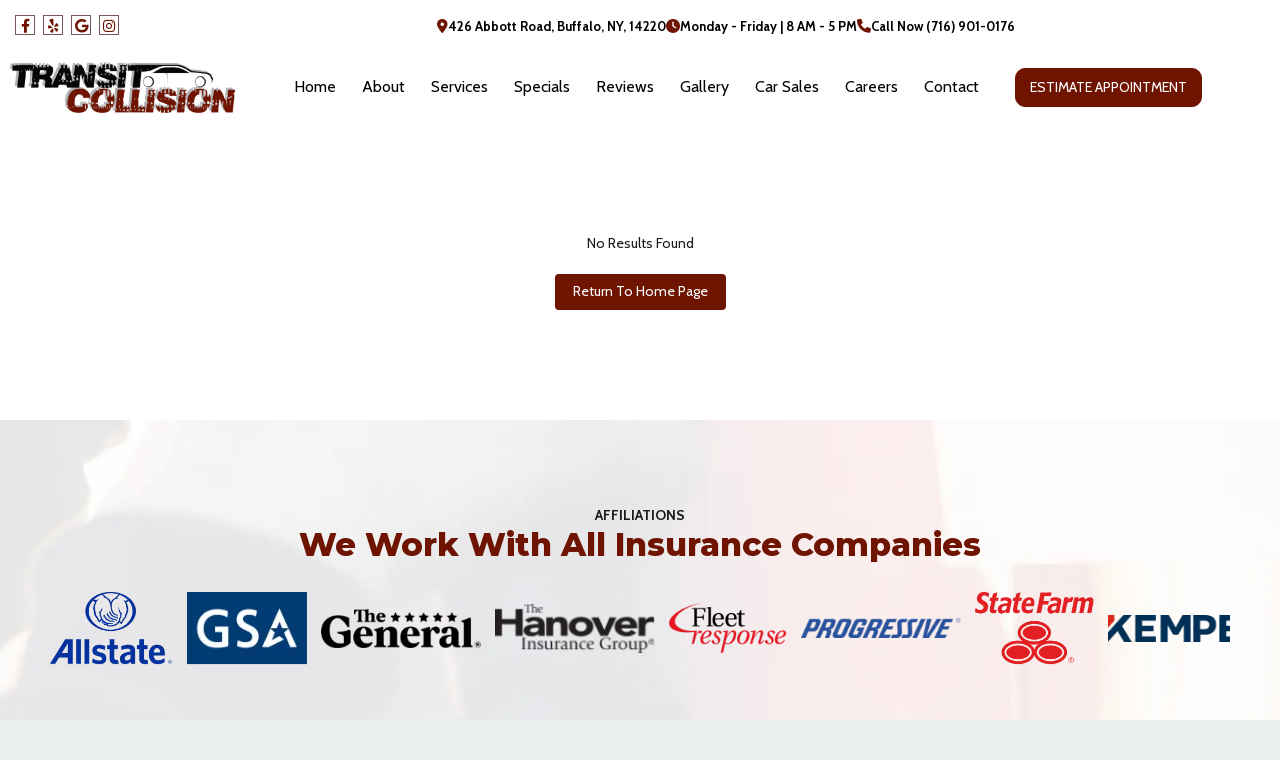

--- FILE ---
content_type: text/html
request_url: https://www.transitcollision.com/wholesale-fleet/
body_size: 10017
content:
<!DOCTYPE html><html lang="en-us"><head><meta name="author" content="Drive"/>
<meta charset="utf-8"/>
<meta http-equiv="x-dns-prefetch-control" content="on" />
<link rel="dns-prefetch" href="https://fonts.googleapis.com">
<link rel="dns-prefetch" href="https://cdnjs.cloudflare.com">
<meta http-equiv="X-UA-Compatible" content="IE=edge"/>
<meta name="viewport" content="width=device-width, initial-scale=1.0, maximum-scale=1.0, minimum-scale=1.0, user-scalable=no">
<meta name="robots" content="index, follow"/>
<meta name="content-language" content="en-us"/>
<meta name="format-detection" content="telephone=no"/>
<meta name="google-site-verification" content="T_fTmIWCQqRIwqXCSoqn76HiSV2_jEDV87XrDEXm090"/>
<link rel="shortcut icon" href="https://stauditcentralusaa01prod.blob.core.windows.net/files/Accounts/1/Locations/d540d237-3f75-438e-ad67-e739f01634c7/SiteInfo/8914c84b-7e91-4702-a8de-674bad43d828.png"/>
<script src='https://cdnjs.cloudflare.com/ajax/libs/jquery/3.6.0/jquery.min.js'></script>
<link rel="preload" as="style" href="https://fonts.googleapis.com/css?family=Lobster|PT+Sans:400,700,700i&display=swap" onload="this.rel = 'stylesheet'"/>
<link rel="preload" as="style" href="https://cdnjs.cloudflare.com/ajax/libs/font-awesome/6.0.0/css/all.min.css" onload="this.rel = 'stylesheet'"/>
<link rel="preload" as="style" href="https://fonts.googleapis.com/css2?family=Anton&display=swap" onload="this.rel = 'stylesheet'"/>
<link rel="preload" as="style" href="https://fonts.googleapis.com/css2?family=Cabin:ital,wght@0,400..700;1,400..700&family=Montserrat:ital,wght@0,100..900;1,100..900&display=swap" onload="this.rel = 'stylesheet'"/>
<link rel="preload" as="style" href="https://fonts.googleapis.com/css2?family=Geist:wght@100..900&display=swap" onload="this.rel = 'stylesheet'"/>
<link rel="preload" as="style" href="https://fonts.googleapis.com/css2?family=Geist:wght@100..900&family=Manrope:wght@200..800&display=swap" onload="this.rel = 'stylesheet'"/>
<link rel="preload" as="style" href="https://fonts.googleapis.com/css2?family=Montserrat:ital,wght@0,100..900;1,100..900&display=swap" onload="this.rel = 'stylesheet'"/>
<link rel="preload" as="style" href="https://fonts.googleapis.com/css?family=Cabin:400,700|Crimson+Text:400,700|Lato:400,700|Lobster+Two:400,700|Montserrat:400,700|Old+Standard+TT:400,700|Open+Sans:400,700|Pacifico|Playfair+Display:400,700|Raleway:400,700|Rubik:400,700|Source+Sans+Pro:400,700" onload="this.rel = 'stylesheet'"/>
<link rel="preload" as="style" href="https://stauditcentralusaa01prod.blob.core.windows.net/assets/web/web-builder/bundle/all.css" onload="this.rel = 'stylesheet'"/>
<link rel="preload" as="style" href="https://stauditcentralusaa01prod.blob.core.windows.net/files/Accounts/1/Locations/d540d237-3f75-438e-ad67-e739f01634c7/Styles/1730/general.css?638937241718794075" onload="this.rel = 'stylesheet'"/>
<style>a{color:#3cc98e;text-decoration:none}a:hover{color:#a23c85;text-decoration:none}.d-404-page .d-con-go-home{padding-top:20px}.d-404-page{margin:100px 0 100px 0}.u-row{display:flex;flex-wrap:nowrap;margin-left:0;margin-right:0}.u-row .u-col{position:relative;width:100%;padding-right:0;padding-left:0}.u-row .u-col.u-col-100{flex:0 0 100%;max-width:100%}@media(max-width:767px){.u-row:not(.no-stack){flex-wrap:wrap}.u-row:not(.no-stack) .u-col{flex:0 0 100%!important;max-width:100%!important}}.layout-mobile{.u-row:not(.no-stack) {flex-wrap:wrap;}.u-row:not(.no-stack) .u-col {flex:0 0 100% !important;max-width:100% !important;}}body,html{padding:0;margin:0}html{box-sizing:border-box}*,:after,:before{box-sizing:inherit}html{font-size:14px;-ms-overflow-style:scrollbar;-webkit-tap-highlight-color:rgba(0,0,0,0)}body{font-family:Arial,Helvetica,sans-serif;font-size:1rem;line-height:1.5;color:#373a3c;background-color:#fff}p{margin:0}.error-field{-webkit-animation-name:shake;animation-name:shake;-webkit-animation-duration:1s;animation-duration:1s;-webkit-animation-fill-mode:both;animation-fill-mode:both}.error-field input,.error-field textarea{border-color:#a94442!important;color:#a94442!important}.field-error{padding:5px 10px;font-size:14px;font-weight:700;position:absolute;top:-20px;right:10px}.field-error:after{top:100%;left:50%;border:solid transparent;content:" ";height:0;width:0;position:absolute;pointer-events:none;border-color:rgba(136,183,213,0);border-top-color:#ebcccc;border-width:5px;margin-left:-5px}.spinner{margin:0 auto;width:70px;text-align:center}.spinner>div{width:12px;height:12px;background-color:hsla(0,0%,100%,.5);margin:0 2px;border-radius:100%;display:inline-block;-webkit-animation:sk-bouncedelay 1.4s infinite ease-in-out both;animation:sk-bouncedelay 1.4s infinite ease-in-out both}.spinner .bounce1{-webkit-animation-delay:-.32s;animation-delay:-.32s}.spinner .bounce2{-webkit-animation-delay:-.16s;animation-delay:-.16s}@-webkit-keyframes sk-bouncedelay{0%,80%,to{-webkit-transform:scale(0)}40%{-webkit-transform:scale(1)}}@keyframes sk-bouncedelay{0%,80%,to{-webkit-transform:scale(0);transform:scale(0)}40%{-webkit-transform:scale(1);transform:scale(1)}}@-webkit-keyframes shake{0%,to{-webkit-transform:translateZ(0);transform:translateZ(0)}10%,30%,50%,70%,90%{-webkit-transform:translate3d(-10px,0,0);transform:translate3d(-10px,0,0)}20%,40%,60%,80%{-webkit-transform:translate3d(10px,0,0);transform:translate3d(10px,0,0)}}@keyframes shake{0%,to{-webkit-transform:translateZ(0);transform:translateZ(0)}10%,30%,50%,70%,90%{-webkit-transform:translate3d(-10px,0,0);transform:translate3d(-10px,0,0)}20%,40%,60%,80%{-webkit-transform:translate3d(10px,0,0);transform:translate3d(10px,0,0)}}@media only screen and (max-width:480px){.hide-mobile{display:none!important}.hide-desktop{display:block!important}.container{max-width:100%!important}}.container{width:100%;padding-right:0;padding-left:0;margin-right:auto;margin-left:auto}@media(min-width:576px){.container{max-width:540px}}@media(min-width:768px){.container{max-width:720px}}@media(min-width:992px){.container{max-width:960px}}@media(min-width:1200px){.container{max-width:1140px}}</style>
<meta name="title" content="Page Not Found" />
<title>Page Not Found</title>
<link rel = "stylesheet" href = "/SitePages\1\4227/Header/style.css"/>
<link rel = "stylesheet" href = "/SitePages\1\4227/Footer/style.css"/>
<link rel = "stylesheet" href = "https://stauditcentralusaa01prod.blob.core.windows.net/files/Accounts/1/Locations/d540d237-3f75-438e-ad67-e739f01634c7/Header/e25ec531-7f09-49c5-b5db-8291371f6b84/custom.min.css"/>

<script type="application/ld+json"> 
            {
                "@context": "http://www.schema.org",
                "@type": "AutoBodyShop",
                "name": "Transit Collision",
                "url": "transitcollision.com",
                "sameAs": [
                "",
                  "",
   "",
   "",
   "",
   "",
   ""
                    ],
                "image": "Accounts/1/Locations/4227/SiteInfo/51440567-78f9-43be-aa24-554f18187bad.png",
                "description": "",
                "email": "rcelniker@gmail.com",
                "telephone": "+17169010176",
                "address": {
                "@type":  "PostalAddress",
                    "streetAddress": "426 Abbott Road",
                    "addressLocality": "",
                    "addressRegion": "NY",
                    "postalCode": "14220",
                    "addressCountry": "USA"
                },
                "geo": {
                "@type": "GeoCoordinates",
                    "latitude": "42.8512131",
                    "longitude": "-78.8159167"
                },
                "hasMap": "<iframe src='https://www.google.com/maps?q=-78.8159167,42.8512131/Transit Collision' width='600' height='450' frameborder='0' style='border:0' allowfullscreen></iframe>",
                "openingHours": "Mon,Tue,Wed,Thu,Fri 8:00 AM - 5:00 PM",
               "contactPoint": {
                "@type": "ContactPoint",
                   "telephone": "+17169010176",
                   "contactType": "customer service"
                }
            }
            </script></head><body class="d-wbr"><header class='header header'><d-mobile-nav class="hide-desktop">
    <input type="hidden" class="d-hidden-default-call-image" value="https://stauditcentralusaa01prod.blob.core.windows.net/assets/web/web-builder/images/icophone.png" />
    <input type="hidden" class="d-hidden-default-address-image" value="https://stauditcentralusaa01prod.blob.core.windows.net/assets/web/web-builder/images/icomap.png" />
    <div class="d-con-mobile-navbar">
        <nav>
            <div class="d-navbar-appointment">
                <button onclick="showAppointmentDialog()">Appointment</button>
            </div>
            <div class="d-navbar-call">
                <a class="d-navbar-call-link" href="tel:(716) 901-0176">
                   
                </a>
            </div>
            <div class="d-navbar-address">
                <a class="d-navbar-address-link" href="https://www.google.com/maps?q=426+Abbott+Road+Buffalo,NY+14220/Transit Collision" target="_self">
                   
                </a>
            </div>
            <div class="d-navbar-menu">
                <button type="button" class="navbar-toggle" data-bs-toggle="collapse" data-bs-target="#d-mobile-nav-collapse" aria-expanded="false" aria-controls="d-mobile-nav-collapse">
                    <span class="sr-only">Toggle navigation</span>
                    <span class="icon-bar"></span>
                    <span class="icon-bar"></span>
                    <span class="icon-bar"></span>
                </button>
            </div>
        </nav>
        <div class="d-con-menu navbar-static collapse in" id="d-mobile-nav-collapse" aria-expanded="true">
            <ul class="nav navbar-nav">
                    <li class="d-nav-item"><a href="/" data-ispreview="False" onclick="onMenuClick(this)">home</a></li>
                    <li class="d-nav-item"><a href="/about" data-ispreview="False" onclick="onMenuClick(this)">about</a></li>
                    <li class="d-nav-item"><a href="/services" data-ispreview="False" onclick="onMenuClick(this)">services</a></li>
                    <li class="d-nav-item"><a href="/specials" data-ispreview="False" onclick="onMenuClick(this)">specials</a></li>
                    <li class="d-nav-item"><a href="/reviews" data-ispreview="False" onclick="onMenuClick(this)">reviews</a></li>
                    <li class="d-nav-item"><a href="/gallery" data-ispreview="False" onclick="onMenuClick(this)">gallery</a></li>
                    <li class="d-nav-item"><a href="/car-sales" data-ispreview="False" onclick="onMenuClick(this)">car sales</a></li>
                    <li class="d-nav-item"><a href="/careers" data-ispreview="False" onclick="onMenuClick(this)">careers</a></li>
                    <li class="d-nav-item"><a href="/contact" data-ispreview="False" onclick="onMenuClick(this)">contact</a></li>
            </ul>
        </div>
    </div>
</d-mobile-nav>





    
  <div id="header-top" class="u_row v-row-padding v-row-background-image--outer v-row-background-color" style="padding: 0px;">
    <div class="container v-row-background-image--inner v-row-columns-background-color-background-color" style="max-width: 1200px;margin: 0 auto;">
      <div class="u-row v-row-align-items" style="align-items: center;">
        
<div id="u_column_14" class="u-col u-col-33p33 u_column v-row-align-items v-col-background-color v-col-border v-col-border-radius" style="display:flex;align-items:center;border-top: 0px solid transparent;border-left: 0px solid transparent;border-right: 0px solid transparent;border-bottom: 0px solid transparent;">
  <div class="v-col-padding" style="width: 100%;padding:0px;">
    
  <div id="u_content_custom_logo_2" class="u_content_custom_logo v-container-padding-padding hide-desktop" style="overflow-wrap: break-word;padding: 10px;">
    
      
      <div class="d-logo-box ">
        <a href="/">
          <img class="d-logo" src="https://stauditcentralusaa01prod.blob.core.windows.net/files/Accounts/1/Locations/d540d237-3f75-438e-ad67-e739f01634c7/SiteInfo/6fd01a8f-575c-45bf-97b6-a6cd8cac3b1c.png" alt="Logo" />

        </a>
      </div>
        
  </div>

  <div id="u_content_custom_social_1" class="u_content_custom_social v-container-padding-padding" style="overflow-wrap: break-word;padding: 0px;">
    
        <div class="d-social-box d-con-header-social ">
          
    <a href="https://www.facebook.com/transitcollision/" target="_blank">
       <i class="fa-brands fa-facebook-f"></i>
    </a>
    <a href="https://www.yelp.com/biz/transit-collision-buffalo" target="_blank">
       <i class="fa-brands fa-yelp"></i>
    </a>
    <a href="https://www.google.com/maps/place/Transit+Collision/@42.8511491,-78.816007,589m/data=!3m1!1e3!4m6!3m5!1s0x89d30ae0a3705811:0x3ccc1de4ad58ab4d!8m2!3d42.8511491!4d-78.816007!16s%2Fg%2F1q6j8fhf_?entry=ttu&g_ep=EgoyMDI1MDUxNS4wIKXMDSoASAFQAw%3D%3D" target="_blank">
       <i class="fa-brands fa-google"></i>
    </a>


    <a href="https://www.instagram.com/trans_collision/" target="_blank">
       <i class="fa-brands fa-instagram"></i>
    </a>






        </div>
      
  </div>

  </div>
</div>

<div id="u_column_15" class="u-col u-col-66p67 u_column v-row-align-items v-col-background-color v-col-border v-col-border-radius" style="display:flex;align-items:center;border-top: 0px solid transparent;border-left: 0px solid transparent;border-right: 0px solid transparent;border-bottom: 0px solid transparent;border-radius: 0px;">
  <div class="v-col-padding" style="width: 100%;padding:0px;">
    
  <div id="u_content_html_2" class="u_content_html v-container-padding-padding" style="overflow-wrap: break-word;padding: 10px;">
    <div><div class="header-topbar">
  <div class="header-topbar-item address-item">
    <i class="fa-solid fa-location-dot"></i>
    <a href="https://www.google.com/maps/place/Transit+Collision/@42.8511491,-78.816007,589m/data=!3m1!1e3!4m6!3m5!1s0x89d30ae0a3705811:0x3ccc1de4ad58ab4d!8m2!3d42.8511491!4d-78.816007!16s%2Fg%2F1q6j8fhf_?entry=ttu&g_ep=EgoyMDI1MDUxNS4wIKXMDSoASAFQAw%3D%3D" target="_blank">426 Abbott Road, Buffalo, NY, 14220</a>
  </div>
  <div class="header-topbar-item hours-item">
    <i class="fa-solid fa-clock"></i>
    <span>Monday - Friday | 8 AM - 5 PM</span>
  </div>
  <div class="header-topbar-item phone-item">
    <i class="fa-solid fa-phone"></i>
    <span>Call Now <a href='tel:(716) 901-0176'>(716) 901-0176</a></span>
  </div>
</div>
<style>
  .header-topbar {
    display: flex;
    justify-content: end;
	align-items: center;
    gap: 3vw;
  }
  .header-topbar-item {
    display: flex;
    align-items: center;
    gap: 5px;
  }
  .header-topbar-item i {
    color: var(--theme-color);
  }
.header-topbar-item span, .header-topbar-item a
 {
    font-weight: bold;
    font-size: 13px;
    color: black !important;
}

.header-topbar-item a:hover {
    color: var(--theme-color) !important;
}
  @media (max-width: 600px) {
  #header-top .d-social-box.d-con-header-social {
    display: flex;
    justify-content: center;
    }
.header-topbar-item.phone-item {
    display: none;
    }
.header-topbar {
    flex-direction: column;
    }
#header-bottom .u-col:last-child>div {
    display: flex;
    align-items: center;
    justify-content: center;
}

}

</style></div>
  </div>

  </div>
</div>

      </div>
    </div>
  </div>

  <div id="header-bottom" class="u_row v-row-padding v-row-background-image--outer v-row-background-color" style="padding: 0px;">
    <div class="container v-row-background-image--inner v-row-columns-background-color-background-color" style="max-width: 1200px;margin: 0 auto;">
      <div class="u-row v-row-align-items" style="align-items: center;">
        
<div id="u_column_16" class="u-col u-col-21p42 u_column v-row-align-items v-col-background-color v-col-border v-col-border-radius" style="display:flex;align-items:center;border-top: 0px solid transparent;border-left: 0px solid transparent;border-right: 0px solid transparent;border-bottom: 0px solid transparent;">
  <div class="v-col-padding" style="width: 100%;padding:0px;">
    
  <div id="u_content_custom_logo_3" class="u_content_custom_logo v-container-padding-padding hide-mobile" style="overflow-wrap: break-word;padding: 10px;">
    
      
      <div class="d-logo-box ">
        <a href="/">
          <img class="d-logo" src="https://stauditcentralusaa01prod.blob.core.windows.net/files/Accounts/1/Locations/d540d237-3f75-438e-ad67-e739f01634c7/SiteInfo/6fd01a8f-575c-45bf-97b6-a6cd8cac3b1c.png" alt="Logo" />

        </a>
      </div>
        
  </div>

  </div>
</div>

<div id="u_column_17" class="u-col u-col-78p58 u_column v-row-align-items v-col-background-color v-col-border v-col-border-radius" style="display:flex;align-items:center;border-top: 0px solid transparent;border-left: 0px solid transparent;border-right: 0px solid transparent;border-bottom: 0px solid transparent;border-radius: 0px;">
  <div class="v-col-padding" style="width: 100%;padding:0px;">
    
  <div id="u_content_custom_navLinks_1" class="u_content_custom_navLinks v-container-padding-padding hide-mobile" style="overflow-wrap: break-word;padding: 10px;">
    
    
    <nav class="d-nav-links-info d-header-nav  flex ">
          <ul class="menu">
            <li>
                <div data-url = / class=>
                        <a href = "/" onclick = "onMenuClick(this)" data-ispreview = "False" > home </a>
                </div>
            </li>
            <li>
                <div data-url = /about class=>
                        <a href = "/about" onclick = "onMenuClick(this)" data-ispreview = "False" > about </a>
                </div>
            </li>
            <li>
                <div data-url = /services class=>
                        <a href = "/services" onclick = "onMenuClick(this)" data-ispreview = "False" > services </a>
                </div>
            </li>
            <li>
                <div data-url = /specials class=>
                        <a href = "/specials" onclick = "onMenuClick(this)" data-ispreview = "False" > specials </a>
                </div>
            </li>
            <li>
                <div data-url = /reviews class=>
                        <a href = "/reviews" onclick = "onMenuClick(this)" data-ispreview = "False" > reviews </a>
                </div>
            </li>
            <li>
                <div data-url = /gallery class=>
                        <a href = "/gallery" onclick = "onMenuClick(this)" data-ispreview = "False" > gallery </a>
                </div>
            </li>
            <li>
                <div data-url = /car-sales class=>
                        <a href = "/car-sales" onclick = "onMenuClick(this)" data-ispreview = "False" > car sales </a>
                </div>
            </li>
            <li>
                <div data-url = /careers class=>
                        <a href = "/careers" onclick = "onMenuClick(this)" data-ispreview = "False" > careers </a>
                </div>
            </li>
            <li>
                <div data-url = /contact class=>
                        <a href = "/contact" onclick = "onMenuClick(this)" data-ispreview = "False" > contact </a>
                </div>
            </li>
    </ul>

    </nav>
      
  </div>

  <div id="u_content_custom_appointmentButton_1" class="u_content_custom_appointmentButton header-theme-btn v-container-padding-padding" style="overflow-wrap: break-word;padding: 10px;">
    
        
        <div class="d-appointment-info  d-con-usefor-header">
         <input type="button" onclick="showAppointmentDialog()" class="d-appointment-button-b" value="ESTIMATE APPOINTMENT"/>
        </div>
        
  </div>

  </div>
</div>

      </div>
    </div>
  </div>

  </header><div class="body">
  <div id="u_row_7" class="u_row" style=" padding: 0px;">
    <div style="max-width: 1800px;margin: 0 auto;" class="container">
      <div class="u-row">
		<div id="u_column_12" class="u-col u-col-100 u_column">
		  <div style="padding: 0px;border-top: 0px solid transparent;border-left: 0px solid transparent;border-right: 0px solid transparent;border-bottom: 0px solid transparent;">    
		  <div id="u_content_custom_pageNotFound_3" class="u_content_custom_pageNotFound" style="overflow-wrap: break-word;padding: 10px;">    
		  <div class='d-404-page'>
			  <p class="text-center">No Results Found</p>
			  <div class="d-con-go-home text-center">
				<a class="btn" href="/">Return To Home Page</a>
			  </div>
		  </div>
		  </div>
		  </div>
		</div>
      </div>
    </div>
  </div>
</div>
               <div id="appointmentDialog" class="modal fade" tabindex="-1" aria-hidden="true">

                  </div>
            <footer class="footer footer">
    
  <div id="footer-affiliates" class="u_row v-row-padding v-row-background-image--outer v-row-background-color" style="padding: 75px 10px;background-image: url('https://assets.unlayer.com/projects/5192/1758646395688-Background%20Image%201.webp');background-repeat: no-repeat;background-position: center bottom;background-size: cover;">
    <div class="container v-row-background-image--inner v-row-columns-background-color-background-color" style="max-width: 1200px;margin: 0 auto;">
      <div class="u-row v-row-align-items">
        
<div id="u_column_20" class="u-col u-col-100 u_column v-row-align-items v-col-background-color v-col-border v-col-border-radius" style="display:flex;border-top: 0px solid transparent;border-left: 0px solid transparent;border-right: 0px solid transparent;border-bottom: 0px solid transparent;border-radius: 0px;">
  <div class="v-col-padding" style="width: 100%;padding:0px;">
    
  <div id="u_content_html_4" class="u_content_html v-container-padding-padding" style="overflow-wrap: break-word;padding: 10px;">
    <div>    <p class="theme-subtitle theme-subtitle-double text-center d-flex justify-center m-auto">AFFILIATIONS</p>
      <h2 class="container-small text-center">We Work With All Insurance Companies</h2>
<div class="image-carousel">
  <div class="group">
    <div class="img-card">
    <img src="https://stauditcentralusaa02prod.blob.core.windows.net/files/Accounts/1/Locations/d540d237-3f75-438e-ad67-e739f01634c7/My%20Library/New%20Site/Allstate.webp" alt="">
    </div>
    <div class="img-card">
          <img src="https://stauditcentralusaa02prod.blob.core.windows.net/files/Accounts/1/Locations/d540d237-3f75-438e-ad67-e739f01634c7/My%20Library/New%20Site/GSA.webp" alt="">      
    </div>
    <div class="img-card">
          <img src="https://stauditcentralusaa02prod.blob.core.windows.net/files/Accounts/1/Locations/d540d237-3f75-438e-ad67-e739f01634c7/My%20Library/New%20Site/General.webp" alt="">
    </div>
    <div class="img-card">
          <img src="https://stauditcentralusaa02prod.blob.core.windows.net/files/Accounts/1/Locations/d540d237-3f75-438e-ad67-e739f01634c7/My%20Library/New%20Site/Hanover.webp" alt="">
    </div>
    <div class="img-card">
          <img src="https://stauditcentralusaa02prod.blob.core.windows.net/files/Accounts/1/Locations/d540d237-3f75-438e-ad67-e739f01634c7/My%20Library/New%20Site/Fleet%20Response.webp" alt="">
    </div>
    <div class="img-card">
          <img src="https://stauditcentralusaa02prod.blob.core.windows.net/files/Accounts/1/Locations/d540d237-3f75-438e-ad67-e739f01634c7/My%20Library/New%20Site/Progressive.webp" alt="">
    </div>
    <div class="img-card">
          <img src="https://stauditcentralusaa02prod.blob.core.windows.net/files/Accounts/1/Locations/d540d237-3f75-438e-ad67-e739f01634c7/My%20Library/New%20Site/Statefarm.webp" alt="">
    </div>
    <div class="img-card">
          <img src="https://stauditcentralusaa02prod.blob.core.windows.net/files/Accounts/1/Locations/d540d237-3f75-438e-ad67-e739f01634c7/My%20Library/New%20Site/Kemper.webp" alt="">
    </div>
    <div class="img-card">
          <img src="https://stauditcentralusaa02prod.blob.core.windows.net/files/Accounts/1/Locations/d540d237-3f75-438e-ad67-e739f01634c7/My%20Library/New%20Site/Emkay.png" alt="">
    </div>
  </div>
    <div aria-hidden class="group">
    <div class="img-card">
    <img src="https://stauditcentralusaa02prod.blob.core.windows.net/files/Accounts/1/Locations/d540d237-3f75-438e-ad67-e739f01634c7/My%20Library/New%20Site/Allstate.webp" alt="">
    </div>
    <div class="img-card">
          <img src="https://stauditcentralusaa02prod.blob.core.windows.net/files/Accounts/1/Locations/d540d237-3f75-438e-ad67-e739f01634c7/My%20Library/New%20Site/GSA.webp" alt="">      
    </div>
    <div class="img-card">
          <img src="https://stauditcentralusaa02prod.blob.core.windows.net/files/Accounts/1/Locations/d540d237-3f75-438e-ad67-e739f01634c7/My%20Library/New%20Site/General.webp" alt="">
    </div>
    <div class="img-card">
          <img src="https://stauditcentralusaa02prod.blob.core.windows.net/files/Accounts/1/Locations/d540d237-3f75-438e-ad67-e739f01634c7/My%20Library/New%20Site/Hanover.webp" alt="">
    </div>
    <div class="img-card">
          <img src="https://stauditcentralusaa02prod.blob.core.windows.net/files/Accounts/1/Locations/d540d237-3f75-438e-ad67-e739f01634c7/My%20Library/New%20Site/Fleet%20Response.webp" alt="">
    </div>
    <div class="img-card">
          <img src="https://stauditcentralusaa02prod.blob.core.windows.net/files/Accounts/1/Locations/d540d237-3f75-438e-ad67-e739f01634c7/My%20Library/New%20Site/Progressive.webp" alt="">
    </div>
    <div class="img-card">
          <img src="https://stauditcentralusaa02prod.blob.core.windows.net/files/Accounts/1/Locations/d540d237-3f75-438e-ad67-e739f01634c7/My%20Library/New%20Site/Statefarm.webp" alt="">
    </div>
    <div class="img-card">
          <img src="https://stauditcentralusaa02prod.blob.core.windows.net/files/Accounts/1/Locations/d540d237-3f75-438e-ad67-e739f01634c7/My%20Library/New%20Site/Kemper.webp" alt="">
    </div>
    <div class="img-card">
          <img src="https://stauditcentralusaa02prod.blob.core.windows.net/files/Accounts/1/Locations/d540d237-3f75-438e-ad67-e739f01634c7/My%20Library/New%20Site/Emkay.png" alt="">
    </div>
  </div>
</div>
<style>
.image-carousel {
  overflow-x: auto;
  display: flex;
  padding: 2em 0;
}

.image-carousel::-webkit-scrollbar {
  display: none;
}

.image-carousel .group {
  display: flex;
  align-items: center;
  justify-content: center;
  animation: spin 13s infinite linear;
  gap: 1em;
  padding-right: 1em;
}

.image-carousel .group .img-card {
  flex: 0 0 auto;
  display: flex;
  align-items: center;
  justify-content: center;
  padding-right: 1em;
  }
  
.img-card img {
    max-width: 160px;
}

@keyframes spin {
  from {
    translate: 0;
  }
  to {
    translate: -100%;
  }
}
</style></div>
  </div>

  </div>
</div>

      </div>
    </div>
  </div>

  <div id="u_row_81" class="u_row v-row-padding v-row-background-image--outer v-row-background-color" style="background-color: #000000; padding: 175px 10px 100px;background-image: url('https://assets.unlayer.com/projects/5192/1758561462704-Image%20-4.webp');background-repeat: no-repeat;background-position: 50% 33%;background-size: cover;">
    <div class="container v-row-background-image--inner v-row-columns-background-color-background-color" style="max-width: 1200px;margin: 0 auto;">
      <div class="u-row v-row-align-items">
        
<div id="u_column_13" class="u-col u-col-100 u_column v-row-align-items v-col-background-color v-col-border v-col-border-radius" style="display:flex;border-top: 0px solid transparent;border-left: 0px solid transparent;border-right: 0px solid transparent;border-bottom: 0px solid transparent;border-radius: 0px;">
  <div class="v-col-padding" style="width: 100%;padding:0px;">
    
  </div>
</div>

      </div>
    </div>
  </div>

  <div id="u_row_9s" class="u_row v-row-padding v-row-background-image--outer v-row-background-color" style="background-color: #000000; padding: 0px 10px 75px;">
    <div class="container v-row-background-image--inner v-row-columns-background-color-background-color" style="max-width: 1200px;margin: 0 auto;">
      <div class="u-row v-row-align-items">
        
<div id="u_column_14" class="u-col u-col-27p59 u_column v-row-align-items v-col-background-color v-col-border v-col-border-radius" style="display:flex;border-top: 0px solid transparent;border-left: 0px solid transparent;border-right: 0px solid transparent;border-bottom: 0px solid transparent;border-radius: 0px;">
  <div class="v-col-padding" style="width: 100%;padding:0px;">
    
  <div id="u_content_custom_customImage_1" class="u_content_custom_customImage v-container-padding-padding" style="overflow-wrap: break-word;padding: 10px;">
    
    
    <div class="d-con-custom-image d-none-full-width">
    <picture>
    <source srcset="https://stauditcentralusaa02prod.blob.core.windows.net/files/Accounts/1/Locations/d540d237-3f75-438e-ad67-e739f01634c7/My%20Library/New%20Site/Logo%20Footer.webp" type="image/webp">
    <img 
        loading='lazy'
        src="https://cdn.tools.unlayer.com/image/placeholder.png"
                alt="image">
</picture>
    </div>
  </div>

  <div id="u_content_text_6" class="u_content_text v-container-padding-padding" style="overflow-wrap: break-word;padding: 10px;">
    
  <div class="v-color v-text-align v-line-height v-font-weight v-font-family v-font-size v-letter-spacing" style="font-size: 14px; line-height: 140%; text-align: left; word-wrap: break-word;">
    <p style="line-height: 140%;"><span style="font-size: 16px; line-height: 22.4px;"><strong><span style="color: rgb(234, 239, 236); line-height: 22.4px;">WE&rsquo;RE NOT SATISFIED UNTIL YOU ARE.</span></strong></span></p>
  </div>

  </div>

  <div id="u_content_text_7" class="u_content_text v-container-padding-padding" style="overflow-wrap: break-word;padding: 10px;">
    
  <div class="v-color v-text-align v-line-height v-font-weight v-font-family v-font-size v-letter-spacing" style="font-size: 14px; line-height: 140%; text-align: left; word-wrap: break-word;">
    <p style="line-height: 140%;"><span style="color: rgb(255, 255, 255); line-height: 19.6px;">Serving Buffalo, Lackawanna, West Seneca, Cheektowaga, Hamburg, Orchard Park, and Amherst in addition to other surrounding areas.</span></p>
  </div>

  </div>

  <div id="u_content_custom_social_1" class="u_content_custom_social v-container-padding-padding" style="overflow-wrap: break-word;padding: 0px;">
    
        <div class="d-social-box d-con-footer-social ">
          
    <a href="https://www.facebook.com/transitcollision/" target="_blank">
       <i class="fa-brands fa-facebook-f"></i>
    </a>
    <a href="https://www.yelp.com/biz/transit-collision-buffalo" target="_blank">
       <i class="fa-brands fa-yelp"></i>
    </a>
    <a href="https://www.google.com/maps/place/Transit+Collision/@42.8511491,-78.816007,589m/data=!3m1!1e3!4m6!3m5!1s0x89d30ae0a3705811:0x3ccc1de4ad58ab4d!8m2!3d42.8511491!4d-78.816007!16s%2Fg%2F1q6j8fhf_?entry=ttu&g_ep=EgoyMDI1MDUxNS4wIKXMDSoASAFQAw%3D%3D" target="_blank">
       <i class="fa-brands fa-google"></i>
    </a>


    <a href="https://www.instagram.com/trans_collision/" target="_blank">
       <i class="fa-brands fa-instagram"></i>
    </a>






        </div>
      
  </div>

  </div>
</div>

<div id="u_column_15" class="u-col u-col-39p08 u_column v-row-align-items v-col-background-color v-col-border v-col-border-radius" style="display:flex;border-top: 0px solid transparent;border-left: 0px solid transparent;border-right: 0px solid transparent;border-bottom: 0px solid transparent;border-radius: 0px;">
  <div class="v-col-padding" style="width: 100%;padding:0px 0px 0px 20px;">
    
  <div id="u_content_custom_heading_2" class="u_content_custom_heading v-container-padding-padding" style="overflow-wrap: break-word;padding: 10px;">
    
    
    <div class="d-con-heading  d-none-full-width" style="text-align: left;">
        <h3 
    style="
    
    font-size:20px;
    
    color:#ffffff;
    line-height:140%;
    
    ">
    Quick Links
    </h3>
    </div>
  </div>

  <div id="u_content_custom_footerNavLinks_1" class="u_content_custom_footerNavLinks v-container-padding-padding" style="overflow-wrap: break-word;padding: 10px;">
    
    
    <nav class="d-nav-links-info d-footer-nav  flex ">
          <ul class="menu">
            <li>
                <div data-url = / class=>
                        <a href = "/" onclick = "onMenuClick(this)" data-ispreview = "False" > home </a>
                </div>
            </li>
            <li>
                <div data-url = /about class=>
                        <a href = "/about" onclick = "onMenuClick(this)" data-ispreview = "False" > about </a>
                </div>
            </li>
            <li>
                <div data-url = /services class=>
                        <a href = "/services" onclick = "onMenuClick(this)" data-ispreview = "False" > services </a>
                </div>
            </li>
            <li>
                <div data-url = /specials class=>
                        <a href = "/specials" onclick = "onMenuClick(this)" data-ispreview = "False" > specials </a>
                </div>
            </li>
            <li>
                <div data-url = /reviews class=>
                        <a href = "/reviews" onclick = "onMenuClick(this)" data-ispreview = "False" > reviews </a>
                </div>
            </li>
            <li>
                <div data-url = /gallery class=>
                        <a href = "/gallery" onclick = "onMenuClick(this)" data-ispreview = "False" > gallery </a>
                </div>
            </li>
            <li>
                <div data-url = /car-sales class=>
                        <a href = "/car-sales" onclick = "onMenuClick(this)" data-ispreview = "False" > car sales </a>
                </div>
            </li>
            <li>
                <div data-url = /careers class=>
                        <a href = "/careers" onclick = "onMenuClick(this)" data-ispreview = "False" > careers </a>
                </div>
            </li>
            <li>
                <div data-url = /contact class=>
                        <a href = "/contact" onclick = "onMenuClick(this)" data-ispreview = "False" > contact </a>
                </div>
            </li>
            <li>
                <div data-url = /vehicle-tips class=>
                        <a href = "/vehicle-tips" onclick = "onMenuClick(this)" data-ispreview = "False" > Car Care Tips </a>
                </div>
            </li>
    </ul>

    </nav>
      
  </div>

  </div>
</div>

<div id="u_column_16" class="u-col u-col-33p33 u_column v-row-align-items v-col-background-color v-col-border v-col-border-radius" style="display:flex;border-top: 0px solid transparent;border-left: 0px solid transparent;border-right: 0px solid transparent;border-bottom: 0px solid transparent;border-radius: 0px;">
  <div class="v-col-padding" style="width: 100%;padding:0px;">
    
  <div id="u_content_custom_heading_1" class="u_content_custom_heading v-container-padding-padding" style="overflow-wrap: break-word;padding: 10px;">
    
    
    <div class="d-con-heading  d-none-full-width" style="text-align: left;">
        <h3 
    style="
    
    font-size:20px;
    
    color:#ffffff;
    line-height:140%;
    
    ">
    Contact Us
    </h3>
    </div>
  </div>

  <div id="u_content_html_3" class="u_content_html v-container-padding-padding" style="overflow-wrap: break-word;padding: 10px;">
    <div><div class="footer-topbar">
  <div class="footer-topbar-item footer-phone-item">
    <i class="fa-solid fa-phone"></i>
    <a href="tel:(716) 901-0176">Call Us (716) 901-0176</a>
  </div>

  <div class="footer-topbar-item footer-hours-item">
    <i class="fa-solid fa-clock"></i>
    <span>Monday - Friday | 8 AM - 5 PM</span>
  </div>

    <div class="footer-topbar-item address-item">
    <i class="fa-solid fa-location-dot"></i>
    <a href="https://www.google.com/maps/place/Transit+Collision/@42.8511491,-78.816007,589m/data=!3m1!1e3!4m6!3m5!1s0x89d30ae0a3705811:0x3ccc1de4ad58ab4d!8m2!3d42.8511491!4d-78.816007!16s%2Fg%2F1q6j8fhf_?entry=ttu&g_ep=EgoyMDI1MDUxNS4wIKXMDSoASAFQAw%3D%3D" target="_blank">426 Abbott Road, Buffalo, NY, 14220</a>
  </div>
</div>
<style>
  .footer-topbar {
    display: flex;
    flex-direction: column;
    justify-content: start;
  }
  .footer-topbar-item {
  margin-bottom: 1.3em;
}
  .footer-topbar-item i {
    color: var(--theme-color);
    font-size: 20px;
  }
  .footer-topbar-item a, .footer-topbar-item span {
    color: white !important; 
    padding-left: 18px;
  }
  .footer-phone-item a {
    font-size: 18px;
    font-weight: bold;
  }
  .footer-phone-item a:hover, .footer-topbar-item a:hover {
    color: var(--theme-color)!important;
}


</style></div>
  </div>

  </div>
</div>

      </div>
    </div>
  </div>

  <div id="u_row_10" class="u_row v-row-padding v-row-background-image--outer v-row-background-color" style="background-color: #6f1400; padding: 0px;">
    <div class="container v-row-background-image--inner v-row-columns-background-color-background-color" style="max-width: 1200px;margin: 0 auto;">
      <div class="u-row v-row-align-items" style="align-items: center;">
        
<div id="u_column_17" class="u-col u-col-74p42 u_column v-row-align-items v-col-background-color v-col-border v-col-border-radius" style="display:flex;align-items:center;border-top: 0px solid transparent;border-left: 0px solid transparent;border-right: 0px solid transparent;border-bottom: 0px solid transparent;border-radius: 0px;">
  <div class="v-col-padding" style="width: 100%;padding:0px;">
    
  <div id="u_content_text_8" class="u_content_text v-container-padding-padding" style="overflow-wrap: break-word;padding: 10px;">
    
  <div class="v-color v-text-align v-line-height v-font-weight v-font-family v-font-size v-letter-spacing" style="font-size: 14px; line-height: 140%; text-align: left; word-wrap: break-word;">
    <p style="line-height: 140%;"><span style="color: rgb(255, 255, 255); line-height: 19.6px;">&copy; <a rel="noopener" href="https://driveshops.com" target="_blank" style="color: rgb(255, 255, 255);" data-u-link-value="eyJuYW1lIjoid2ViIiwiYXR0cnMiOnsiaHJlZiI6Int7aHJlZn19IiwidGFyZ2V0Ijoie3t0YXJnZXR9fSJ9LCJ2YWx1ZXMiOnsiaHJlZiI6Imh0dHBzOi8vZHJpdmVzaG9wcy5jb20iLCJ0YXJnZXQiOiJfYmxhbmsifX0=">Drive</a> &bull; All Rights Reserved &bull; <a href="../privacy" target="_self" style="color: rgb(255, 255, 255);" data-u-link-value="eyJuYW1lIjoid2ViIiwiYXR0cnMiOnsiaHJlZiI6Int7aHJlZn19IiwidGFyZ2V0Ijoie3t0YXJnZXR9fSJ9LCJ2YWx1ZXMiOnsiaHJlZiI6Ii9wcml2YWN5IiwidGFyZ2V0IjoiX3NlbGYifX0=">Privacy Policy</a> &bull; <a href="../accessibility" target="_self" style="color: rgb(255, 255, 255);" data-u-link-value="eyJuYW1lIjoid2ViIiwiYXR0cnMiOnsiaHJlZiI6Int7aHJlZn19IiwidGFyZ2V0Ijoie3t0YXJnZXR9fSJ9LCJ2YWx1ZXMiOnsiaHJlZiI6Ii9hY2Nlc3NpYmlsaXR5IiwidGFyZ2V0IjoiX3NlbGYifX0=">Accessibility Statement</a></span></p>
  </div>

  </div>

  </div>
</div>

<div id="u_column_19" class="u-col u-col-25p58 u_column v-row-align-items v-col-background-color v-col-border v-col-border-radius" style="display:flex;align-items:center;border-top: 0px solid transparent;border-left: 0px solid transparent;border-right: 0px solid transparent;border-bottom: 0px solid transparent;border-radius: 0px;">
  <div class="v-col-padding" style="width: 100%;padding:0px;">
    
  <div id="u_content_custom_drive-link_2" class="u_content_custom_drive-link v-container-padding-padding" style="overflow-wrap: break-word;padding: 10px;">
    
  
  <div class="d-drive-link undefined">
    <a href="https://web.driveshops.app/" target="_blank">
    <img src="https://stauditcentralusaa01prod.blob.core.windows.net/assets/web/web-builder/images/logo-driveweb-white.png" alt="Drive Automotive Shop Website Design, Development, Marketing and SEO" class="img-responsive img-body" style="padding-bottom:10px">
</a>
  </div>
      
  </div>

  </div>
</div>

      </div>
    </div>
  </div>

  </footer><script src="https://stauditcentralusaa01prod.blob.core.windows.net/assets/web/web-builder/bundle/all.js"></script>
<script src="/SitePages\1\4227/Header/script.js"></script>
<script src="/SitePages\1\4227/Footer/script.js"></script>
<script type="text/javascript" defer>var driveDomain='#DriveDomain#',orgId='1',locationId='4227',isPreview='False',locationGuid='d540d237-3f75-438e-ad67-e739f01634c7';</script>
<script type="text/javascript" defer></script>
<script data-account="EBPdSelQbl" src="https://cdn.userway.org/widget.js" defer></script></body></html>

--- FILE ---
content_type: text/css; charset=utf8
request_url: https://stauditcentralusaa01prod.blob.core.windows.net/files/Accounts/1/Locations/d540d237-3f75-438e-ad67-e739f01634c7/Styles/1730/general.css?638937241718794075
body_size: 866
content:
html{width:100%;font-size:14px}.u_row>.container{max-width:1200px!important}.design-web,body.d-wbr{font-family:'Cabin',sans-serif}.design-web .dx-widget,body.d-wbr .dx-widget,.design-web .dx-overlay-wrapper,body.d-wbr .dx-overlay-wrapper{font-family:inherit}.d-wbr .box,.design-web .box{color:#000;background-color:#ea0808}.design-web a,.d-wbr a,.design-web .d-toolbar span[data-var-value='Location Phone']{color:#6f1400;font-family:'Cabin',sans-serif}.design-web a:hover,.d-wbr a:hover{color:#883827}.d-wbr button:not(.blockbuilder-layer-control),.d-wbr input[type='button'],.d-wbr .btn{color:#fff;background-color:#6f1400;font-family:'Cabin',sans-serif}.design-web button:not(.blockbuilder-layer-control),.design-web input[type='button'],.design-web .btn{color:#fff;background-color:#6f1400;font-family:'Cabin',sans-serif}.d-wbr button:hover:not(.blockbuilder-layer-control),.d-wbr input[type='button']:hover,.d-wbr .btn:hover{color:#6f1400;background-color:#fff}.design-web button:hover:not(.blockbuilder-layer-control),.design-web input[type='button']:hover,.design-web .btn:hover{color:#6f1400;background-color:#fff}.d-wbr .d-con-announcement-button{color:#fff;background-color:#6f1400;font-family:'Cabin',sans-serif}.d-wbr .d-con-announcement-button:hover{color:#6f1400;background-color:#fff}.d-wbr h1,.design-web h1{color:#6f1400;font-size:35px;font-family:'Montserrat',sans-serif;font-weight:800}.d-wbr h2,.design-web h2{color:#6f1400;font-size:35px;font-family:'Montserrat',sans-serif;font-weight:800}.d-wbr h3,.design-web h3{color:#6f1400;font-size:35px;font-family:'Montserrat',sans-serif;font-weight:800}.d-wbr h4,.design-web h4{color:#6f1400;font-size:35px;font-family:'Montserrat',sans-serif;font-weight:800}.d-wbr h5,.design-web h5{color:#6f1400;font-size:35px;font-family:'Montserrat',sans-serif;font-weight:800}.d-wbr h6,.design-web h6{color:#2b2b2b;font-size:35px;font-family:'Montserrat',sans-serif}.design-web p,.d-wbr p{color:#1b1b1b;font-family:'Cabin',sans-serif;font-size:14px}.d-wbr footer,.design-web .footer{background-color:#eaefec}.d-wbr header,.design-web header{background-color:#fff}.d-wbr header{position:fixed;width:100%;z-index:1000}.d-wbr .body,.d-wbr .body .u_body,.design-web .body{color:#2b2b2b;background-color:#fff;font-size:16px}.d-con-contact-us .dx-field-item-help-text,.d-con-contact-us .dx-field-item-label-text{color:#2b2b2b;font-size:16px}.d-con-contact-us .dx-button-mode-contained.dx-button-success{color:#fff;background-color:#6f1400;font-family:'Cabin',sans-serif}.d-con-contact-us .dx-button-mode-contained.dx-button-success.dx-state-hover{color:#6f1400;background-color:#fff}.design-web .u_row,.d-wbr .u_row{background-size:contain}d-mobile-nav{height:50px}.d-con-mobile-navbar nav{height:50px;background-color:#202020}.d-con-mobile-navbar nav .d-navbar-appointment{margin-left:10px}.d-con-mobile-navbar .d-navbar-appointment button{background-color:rgba(255,255,255,.05);color:;font-size:15px;font-family:arial,helvetica,sans-serif;border-radius:5px;border:solid 1px #fff}.d-con-mobile-navbar .d-navbar-appointment button:hover{color:#e0d7d7;background-color:rgba(255,255,255,.1)}.d-con-mobile-navbar .d-navbar-menu .navbar-toggle{background-color:#6f1400;border-radius:5px;margin-right:px;border:solid 1px #ccc}.d-con-mobile-navbar .d-navbar-menu .navbar-toggle:hover{background-color:#000}.d-con-mobile-navbar .d-con-menu ul.navbar-nav{background-color:#202020}.d-con-mobile-navbar .d-con-menu ul.navbar-nav .d-nav-item a{color:;font-size:14px;font-family:arial,helvetica,sans-serif}.d-con-mobile-navbar .d-con-menu ul.navbar-nav .d-nav-item a:hover{color:;background-color:#111}

--- FILE ---
content_type: text/css
request_url: https://www.transitcollision.com/SitePages/1/4227/Header/style.css
body_size: 1642
content:
.u-row{display:flex;flex-wrap:nowrap;margin-left:0;margin-right:0}.u-row .u-col{position:relative;width:100%;padding-right:0;padding-left:0}.u-row .u-col.u-col-21p42{flex:0 0 21.42%;max-width:21.42%}.u-row .u-col.u-col-33p33{flex:0 0 33.33%;max-width:33.33%}.u-row .u-col.u-col-66p67{flex:0 0 66.67%;max-width:66.67%}.u-row .u-col.u-col-78p58{flex:0 0 78.58%;max-width:78.58%}@media(max-width:480px){.container{max-width:100%!important}.u-row:not(.no-stack){flex-wrap:wrap}.u-row:not(.no-stack) .u-col{flex:0 0 100%!important;max-width:100%!important}}body,html{margin:0;padding:0}html{box-sizing:border-box}*,:after,:before{box-sizing:inherit}html{font-size:14px;-ms-overflow-style:scrollbar;-webkit-tap-highlight-color:rgba(0,0,0,0)}p{margin:0}form .error-field{-webkit-animation-duration:1s;animation-duration:1s;-webkit-animation-fill-mode:both;animation-fill-mode:both;-webkit-animation-name:shake;animation-name:shake}form .error-field input,form .error-field textarea{border-color:#a94442!important;color:#a94442!important}form .field-error{font-size:14px;font-weight:700;padding:5px 10px;position:absolute;right:10px;top:-20px}form .field-error:after{border:solid transparent;border-color:#ebcccc rgba(136,183,213,0) rgba(136,183,213,0);border-width:5px;content:" ";height:0;left:50%;margin-left:-5px;pointer-events:none;position:absolute;top:100%;width:0}form .spinner{margin:0 auto;text-align:center;width:70px}form .spinner>div{-webkit-animation:sk-bouncedelay 1.4s ease-in-out infinite both;animation:sk-bouncedelay 1.4s ease-in-out infinite both;background-color:hsla(0,0%,100%,.5);border-radius:100%;display:inline-block;height:12px;margin:0 2px;width:12px}form .spinner .bounce1{-webkit-animation-delay:-.32s;animation-delay:-.32s}form .spinner .bounce2{-webkit-animation-delay:-.16s;animation-delay:-.16s}@-webkit-keyframes sk-bouncedelay{0%,80%,to{-webkit-transform:scale(0)}40%{-webkit-transform:scale(1)}}@keyframes sk-bouncedelay{0%,80%,to{-webkit-transform:scale(0);transform:scale(0)}40%{-webkit-transform:scale(1);transform:scale(1)}}@-webkit-keyframes shake{0%,to{-webkit-transform:translateZ(0);transform:translateZ(0)}10%,30%,50%,70%,90%{-webkit-transform:translate3d(-10px,0,0);transform:translate3d(-10px,0,0)}20%,40%,60%,80%{-webkit-transform:translate3d(10px,0,0);transform:translate3d(10px,0,0)}}@keyframes shake{0%,to{-webkit-transform:translateZ(0);transform:translateZ(0)}10%,30%,50%,70%,90%{-webkit-transform:translate3d(-10px,0,0);transform:translate3d(-10px,0,0)}20%,40%,60%,80%{-webkit-transform:translate3d(10px,0,0);transform:translate3d(10px,0,0)}}.container{--bs-gutter-x:0px;--bs-gutter-y:0;margin-left:auto;margin-right:auto;padding-left:calc(var(--bs-gutter-x)*.5);padding-right:calc(var(--bs-gutter-x)*.5);width:100%}a[onclick]{cursor:pointer}@media(max-width:480px){.hide-mobile{display:none!important}}@media(min-width:481px){.hide-desktop{display:none!important}}body{font-family:'Cabin',sans-serif;font-size:1rem;line-height:1.5;color:#000;background-color:#fff}a{color:#6f1400;text-decoration:none}a:hover{color:#883827;text-decoration:none}#u_content_custom_logo_2 .d-logo-box{position:relative}#u_content_custom_logo_2 .d-logo-box{text-align:center}#u_content_custom_logo_2 .d-logo-box a{display:inline-block}#u_content_custom_logo_2 .d-logo{height:auto;width:225px}#u_content_custom_logo_2{margin:0}#u_content_custom_social_1 .d-con-header-social.d-social-box{text-align:left}#u_content_custom_social_1 .d-con-header-social.d-social-box a:not(:last-of-type){margin-right:5px}#u_content_custom_social_1 .d-con-header-social.d-social-box a:not(:hover){border-top:#795659 solid 1px;border-right:#795659 solid 1px;border-bottom:#795659 solid 1px;border-left:#795659 solid 1px;border-radius:undefinedpx}#u_content_custom_social_1 .d-con-header-social.d-social-box a:hover{border:0}#u_content_custom_social_1 .d-con-header-social.d-social-box .facebook{display:none}#u_content_custom_social_1 .d-con-header-social.d-social-box .google{display:none}#u_content_custom_social_1 .d-con-header-social.d-social-box .yelp{display:none}#u_content_custom_social_1 .d-con-header-social.d-social-box .twitter{display:none}#u_content_custom_social_1 .d-con-header-social .d-social-box .youtube{display:none}#u_content_custom_social_1 .d-con-header-social.d-social-box .linkedIn{display:none}#u_content_custom_social_1 .d-con-header-social.d-social-box .instagram{display:none}#u_content_custom_social_1{margin:0}#u_content_custom_logo_3 .d-logo-box{position:relative}#u_content_custom_logo_3 .d-logo-box{text-align:left}#u_content_custom_logo_3 .d-logo-box a{display:inline-block}#u_content_custom_logo_3 .d-logo{height:auto;width:225px}#u_content_custom_logo_3{margin:0}#u_content_custom_navLinks_1 nav.d-nav-links-info.d-header-nav{min-height:50px}#u_content_custom_navLinks_1 .d-nav-links-info.d-header-nav ul.menu{justify-content:flex-end}#u_content_custom_navLinks_1 .d-nav-links-info.d-header-nav ul.menu>li>div{padding:0 16px 0 10px}#u_content_custom_navLinks_1 .d-nav-links-info.d-header-nav ul.menu>li>div .d-dropdown:after{border-top-color:#000}#u_content_custom_navLinks_1 .d-nav-links-info.d-header-nav ul.menu>li>div a:hover .d-dropdown:after{border-top-color:#883827}#u_content_custom_navLinks_1 .d-nav-links-info.d-header-nav ul.menu>li>div.selected.d-dropdown{border-top-color:#6f1400}#u_content_custom_navLinks_1 .d-nav-links-info.d-header-nav ul.menu>li>div a:not(:hover){font-size:16px;color:#000}#u_content_custom_navLinks_1 .d-nav-links-info.d-header-nav ul.menu>li>div.selected>a{font-size:16px;color:#6f1400}#u_content_custom_navLinks_1 .d-nav-links-info.d-header-nav ul.menu>li>div:hover a{font-size:16px}#u_content_custom_navLinks_1 .d-nav-links-info.d-header-nav ul.menu>li ul.d-sub-menu{border:1px solid #883827;justify-content:flex-end}#u_content_custom_navLinks_1 .d-nav-links-info.d-header-nav ul.menu>li ul.d-sub-menu li{border-bottom:1px solid #883827}#u_content_custom_navLinks_1 .d-nav-links-info.d-header-nav ul.menu>li ul.d-sub-menu a{text-align:left;padding:10px 10px 15px 10px}#u_content_custom_navLinks_1{margin:0}#u_content_custom_appointmentButton_1 .d-con-usefor-header.d-appointment-info{text-align:right}#u_content_custom_appointmentButton_1 .d-con-usefor-header .d-appointment-button-b{line-height:120%;border-top:solid 1px #795659;border-right:solid 1px #795659;border-bottom:solid 1px #795659;border-left:solid 1px #795659;border-radius:0;width:auto;padding:10px 30px 10px 30px}#u_content_custom_appointmentButton_1{margin:0}@media(max-width:480px){#header-bottom.v-row-padding{padding:0 0 50px!important}}

--- FILE ---
content_type: text/css
request_url: https://www.transitcollision.com/SitePages/1/4227/Footer/style.css
body_size: 1719
content:
.u-row{display:flex;flex-wrap:nowrap;margin-left:0;margin-right:0}.u-row .u-col{position:relative;width:100%;padding-right:0;padding-left:0}.u-row .u-col.u-col-25p58{flex:0 0 25.58%;max-width:25.58%}.u-row .u-col.u-col-27p59{flex:0 0 27.59%;max-width:27.59%}.u-row .u-col.u-col-33p33{flex:0 0 33.33%;max-width:33.33%}.u-row .u-col.u-col-39p08{flex:0 0 39.08%;max-width:39.08%}.u-row .u-col.u-col-74p42{flex:0 0 74.42%;max-width:74.42%}.u-row .u-col.u-col-100{flex:0 0 100%;max-width:100%}@media(max-width:480px){.container{max-width:100%!important}.u-row:not(.no-stack){flex-wrap:wrap}.u-row:not(.no-stack) .u-col{flex:0 0 100%!important;max-width:100%!important}}body,html{margin:0;padding:0}html{box-sizing:border-box}*,:after,:before{box-sizing:inherit}html{font-size:14px;-ms-overflow-style:scrollbar;-webkit-tap-highlight-color:rgba(0,0,0,0)}p{margin:0}form .error-field{-webkit-animation-duration:1s;animation-duration:1s;-webkit-animation-fill-mode:both;animation-fill-mode:both;-webkit-animation-name:shake;animation-name:shake}form .error-field input,form .error-field textarea{border-color:#a94442!important;color:#a94442!important}form .field-error{font-size:14px;font-weight:700;padding:5px 10px;position:absolute;right:10px;top:-20px}form .field-error:after{border:solid transparent;border-color:#ebcccc rgba(136,183,213,0) rgba(136,183,213,0);border-width:5px;content:" ";height:0;left:50%;margin-left:-5px;pointer-events:none;position:absolute;top:100%;width:0}form .spinner{margin:0 auto;text-align:center;width:70px}form .spinner>div{-webkit-animation:sk-bouncedelay 1.4s ease-in-out infinite both;animation:sk-bouncedelay 1.4s ease-in-out infinite both;background-color:hsla(0,0%,100%,.5);border-radius:100%;display:inline-block;height:12px;margin:0 2px;width:12px}form .spinner .bounce1{-webkit-animation-delay:-.32s;animation-delay:-.32s}form .spinner .bounce2{-webkit-animation-delay:-.16s;animation-delay:-.16s}@-webkit-keyframes sk-bouncedelay{0%,80%,to{-webkit-transform:scale(0)}40%{-webkit-transform:scale(1)}}@keyframes sk-bouncedelay{0%,80%,to{-webkit-transform:scale(0);transform:scale(0)}40%{-webkit-transform:scale(1);transform:scale(1)}}@-webkit-keyframes shake{0%,to{-webkit-transform:translateZ(0);transform:translateZ(0)}10%,30%,50%,70%,90%{-webkit-transform:translate3d(-10px,0,0);transform:translate3d(-10px,0,0)}20%,40%,60%,80%{-webkit-transform:translate3d(10px,0,0);transform:translate3d(10px,0,0)}}@keyframes shake{0%,to{-webkit-transform:translateZ(0);transform:translateZ(0)}10%,30%,50%,70%,90%{-webkit-transform:translate3d(-10px,0,0);transform:translate3d(-10px,0,0)}20%,40%,60%,80%{-webkit-transform:translate3d(10px,0,0);transform:translate3d(10px,0,0)}}.container{--bs-gutter-x:0px;--bs-gutter-y:0;margin-left:auto;margin-right:auto;padding-left:calc(var(--bs-gutter-x)*.5);padding-right:calc(var(--bs-gutter-x)*.5);width:100%}a[onclick]{cursor:pointer}@media(max-width:480px){.hide-mobile{display:none!important}}@media(min-width:481px){.hide-desktop{display:none!important}}body{font-family:'Cabin',sans-serif;font-size:1rem;line-height:1.5;color:#000;background-color:#eaefec}a{color:#6f1400;text-decoration:none}a:hover{color:#883827;text-decoration:none}#u_content_custom_customImage_1 .d-con-custom-image{text-align:left}#u_content_custom_customImage_1 .d-con-custom-image picture img{max-width:100%;width:auto;height:auto;padding:0;border-top:undefined undefined transparent;border-right:undefined undefined transparent;border-bottom:undefined undefined transparent;border-left:undefined undefined transparent;border-radius:0;box-shadow:0 0 #fff;object-fit:fill;mix-blend-mode:normal;opacity:1}@media(max-width:480px){#u_content_custom_customImage_1 .d-con-custom-image picture img{width:undefinedpx!important;width:undefinedpx!important;padding:undefined px!important;margin:undefined px!important}}#u_content_custom_customImage_1{margin:0}#u_content_custom_social_1 .d-con-footer-social.d-social-box{font-size:24px;text-align:left}#u_content_custom_social_1 .d-con-footer-social.d-social-box a:not(:last-of-type){margin-right:0}#u_content_custom_social_1 .d-con-footer-social.d-social-box a:not(:hover){color:#fff;border-top:#fff solid 1px;border-right:#fff solid 1px;border-bottom:#fff solid 1px;border-left:#fff solid 1px;border-radius:undefinedpx}#u_content_custom_social_1 .d-con-footer-social.d-social-box a:hover{color:#6f1400;border-top:#6f1400 solid 1px;border-right:#6f1400 solid 1px;border-bottom:#6f1400 solid 1px;border-left:#6f1400 solid 1px;border-radius:undefinedpx}#u_content_custom_social_1 .d-con-footer-social.d-social-box .facebook{display:none}#u_content_custom_social_1 .d-con-footer-social.d-social-box .google{display:none}#u_content_custom_social_1 .d-con-footer-social.d-social-box .yelp{display:none}#u_content_custom_social_1 .d-con-footer-social.d-social-box .twitter{display:none}#u_content_custom_social_1 .d-con-footer-social .d-social-box .youtube{display:none}#u_content_custom_social_1 .d-con-footer-social.d-social-box .linkedIn{display:none}#u_content_custom_social_1 .d-con-footer-social.d-social-box .instagram{display:none}#u_content_custom_social_1{margin:0}#u_content_custom_heading_2{margin:0}#u_content_custom_footerNavLinks_1 nav.d-nav-links-info.d-footer-nav{min-height:50px;align-items:flex-start}#u_content_custom_footerNavLinks_1 .d-nav-links-info.d-footer-nav ul.menu{justify-content:flex-start}#u_content_custom_footerNavLinks_1 .d-nav-links-info.d-footer-nav ul.menu{flex-direction:column;text-align:left;width:fit-content}#u_content_custom_footerNavLinks_1 .d-nav-links-info.d-footer-nav ul.menu>li{text-align:left}#u_content_custom_footerNavLinks_1 .d-nav-links-info.d-footer-nav ul.menu>li>div{padding:0 10px 0 10px}#u_content_custom_footerNavLinks_1 .d-nav-links-info.d-footer-nav ul.menu>li>div .d-dropdown:after{border-top-color:#fff}#u_content_custom_footerNavLinks_1 .d-nav-links-info.d-footer-nav ul.menu>li>div a:hover .d-dropdown:after{border-top-color:transparent}#u_content_custom_footerNavLinks_1 .d-nav-links-info.d-footer-nav ul.menu>li>div a:not(:hover){color:#fff}#u_content_custom_footerNavLinks_1 .d-nav-links-info.d-footer-nav ul.menu>li:not(:last-child)>div:before{display:none;border-right:1px solid #fff}#u_content_custom_footerNavLinks_1 .d-nav-links-info.d-footer-nav ul.menu>li ul.d-sub-menu{border:1px solid #883827;justify-content:flex-start}#u_content_custom_footerNavLinks_1 .d-nav-links-info.d-footer-nav ul.menu>li ul.d-sub-menu li{border-bottom:1px solid #883827}#u_content_custom_footerNavLinks_1{margin:0}#u_content_custom_heading_1{margin:0}#u_content_custom_drive-link_2 .d-drive-link{text-align:center}#u_content_custom_drive-link_2{margin:0}@media(max-width:480px){#u_column_15 .v-col-padding{padding:0!important}#u_content_text_8 .v-text-align{text-align:center!important}}

--- FILE ---
content_type: text/css; charset=utf8
request_url: https://stauditcentralusaa01prod.blob.core.windows.net/files/Accounts/1/Locations/d540d237-3f75-438e-ad67-e739f01634c7/Header/e25ec531-7f09-49c5-b5db-8291371f6b84/custom.min.css
body_size: 686
content:
:root{--theme-color:#6f1400}body{font-family:cabin,system-ui,sans-serif;overflow-x:hidden}.container-small{max-width:810px;margin:0 auto}.container-smaller{max-width:580px;margin:0 auto}img{max-width:100%}.theme-btn,header .header-theme-btn input{display:block;margin-top:1rem;background:var(--theme-color);text-align:center;max-width:240px;padding:.75rem 1rem!important;color:#fff!important;font-family:Cabin,system-ui,sans-serif!important;text-decoration:none;border-radius:10px!important;border:1px solid #fff}.header-theme-btn input{margin-top:0!important;border:1px solid var(--theme-color)!important}.theme-btn:hover,header .header-theme-btn input:hover{border:1px solid var(--theme-color);color:var(--theme-color)!important;background:#fff}h1,h2,h3,h4,h5,h6{margin-top:0;color:var(--theme-color);font-size:32px!important}.theme-subtitle{font-weight:700;text-transform:uppercase;margin:0;position:relative;width:max-content}@media(max-width:600px){h1,h2,h3,h4,h5,h6{font-size:24px!important}.theme-subtitle{font-size:12px!important}}.theme-color{color:var(--theme-color)!important;font-weight:800}#header-top .u-row,#header-bottom .u-row{max-width:1500px!important;margin:0 auto}#header-bottom .u-col:last-child>div{display:flex;justify-content:end;align-items:center}span.banner-title{font-size:60px;font-family:montserrat,system-ui,sans-serif;font-weight:700;text-shadow:1px 1px black}p.banner-subtitle{font-size:20px;color:#fff;font-weight:700;text-shadow:1px 1px black}ul.menu li a{text-transform:capitalize}@media(max-width:600px){span.banner-title{font-size:30px}p.banner-subtitle{font-size:14px}}@media(max-width:1225px){.header ul.menu li a{font-size:14px!important}#u_content_custom_navLinks_1 .d-nav-links-info.d-header-nav ul.menu>li>div{padding:0 8px 0 8px}}

--- FILE ---
content_type: text/javascript
request_url: https://www.transitcollision.com/SitePages/1/4227/Header/script.js
body_size: -123
content:
var driveDomain='#DriveDomain#',orgId='1',locationId='4227',isPreview='False',locationGuid='d540d237-3f75-438e-ad67-e739f01634c7';

--- FILE ---
content_type: text/javascript
request_url: https://www.transitcollision.com/SitePages/1/4227/Footer/script.js
body_size: -116
content:
var driveDomain='#DriveDomain#',orgId='1',locationId='4227',isPreview='False',locationGuid='d540d237-3f75-438e-ad67-e739f01634c7';